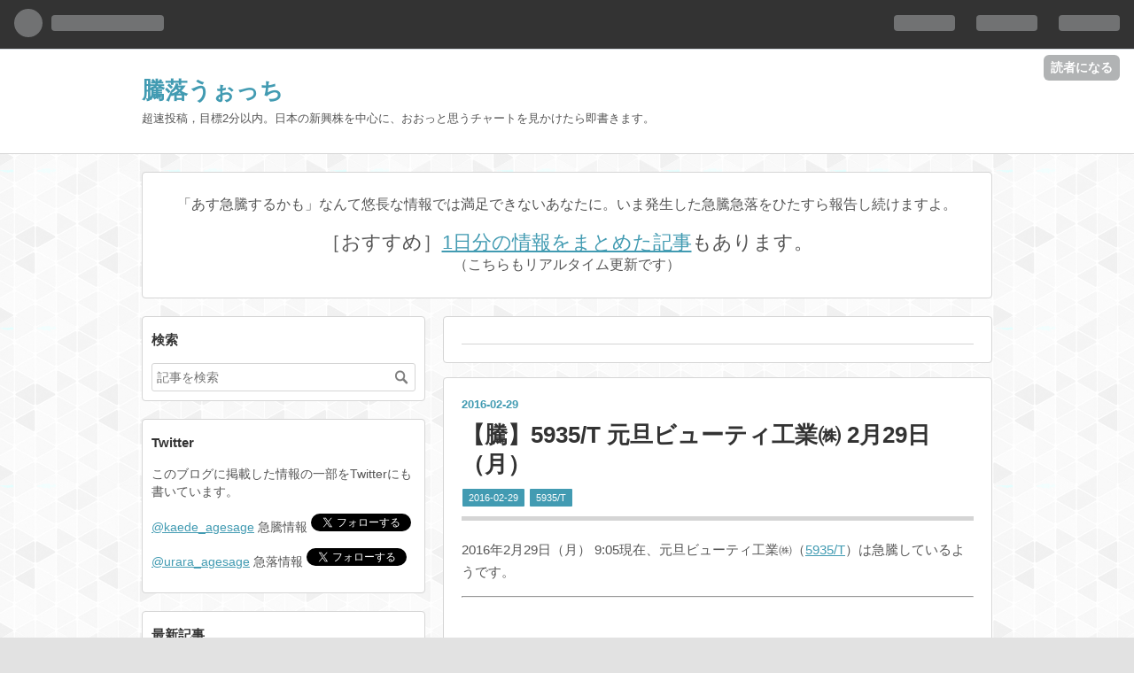

--- FILE ---
content_type: text/html; charset=utf-8
request_url: https://agesage.hatenablog.com/entry/2016/02/29/090543
body_size: 11649
content:
<!DOCTYPE html>
<html
  lang="ja"

data-admin-domain="//blog.hatena.ne.jp"
data-admin-origin="https://blog.hatena.ne.jp"
data-author="agesage"
data-avail-langs="ja en"
data-blog="agesage.hatenablog.com"
data-blog-host="agesage.hatenablog.com"
data-blog-is-public="1"
data-blog-name="騰落うぉっち"
data-blog-owner="agesage"
data-blog-show-ads="1"
data-blog-show-sleeping-ads="1"
data-blog-uri="https://agesage.hatenablog.com/"
data-blog-uuid="6653458415124054290"
data-blogs-uri-base="https://agesage.hatenablog.com"
data-brand="hatenablog"
data-data-layer="{&quot;hatenablog&quot;:{&quot;admin&quot;:{},&quot;analytics&quot;:{&quot;brand_property_id&quot;:&quot;&quot;,&quot;measurement_id&quot;:&quot;&quot;,&quot;non_sampling_property_id&quot;:&quot;&quot;,&quot;property_id&quot;:&quot;&quot;,&quot;separated_property_id&quot;:&quot;UA-29716941-18&quot;},&quot;blog&quot;:{&quot;blog_id&quot;:&quot;6653458415124054290&quot;,&quot;content_seems_japanese&quot;:&quot;true&quot;,&quot;disable_ads&quot;:&quot;&quot;,&quot;enable_ads&quot;:&quot;true&quot;,&quot;enable_keyword_link&quot;:&quot;true&quot;,&quot;entry_show_footer_related_entries&quot;:&quot;true&quot;,&quot;force_pc_view&quot;:&quot;true&quot;,&quot;is_public&quot;:&quot;true&quot;,&quot;is_responsive_view&quot;:&quot;true&quot;,&quot;is_sleeping&quot;:&quot;true&quot;,&quot;lang&quot;:&quot;ja&quot;,&quot;name&quot;:&quot;\u9a30\u843d\u3046\u3049\u3063\u3061&quot;,&quot;owner_name&quot;:&quot;agesage&quot;,&quot;uri&quot;:&quot;https://agesage.hatenablog.com/&quot;},&quot;brand&quot;:&quot;hatenablog&quot;,&quot;page_id&quot;:&quot;entry&quot;,&quot;permalink_entry&quot;:{&quot;author_name&quot;:&quot;agesage&quot;,&quot;categories&quot;:&quot;2016-02-29\t5935/T&quot;,&quot;character_count&quot;:757,&quot;date&quot;:&quot;2016-02-29&quot;,&quot;entry_id&quot;:&quot;10328537792365180691&quot;,&quot;first_category&quot;:&quot;2016-02-29&quot;,&quot;hour&quot;:&quot;9&quot;,&quot;title&quot;:&quot;\u3010\u9a30\u30115935/T \u5143\u65e6\u30d3\u30e5\u30fc\u30c6\u30a3\u5de5\u696d\u3231 2\u670829\u65e5\uff08\u6708\uff09&quot;,&quot;uri&quot;:&quot;https://agesage.hatenablog.com/entry/2016/02/29/090543&quot;},&quot;pro&quot;:&quot;free&quot;,&quot;router_type&quot;:&quot;blogs&quot;}}"
data-device="pc"
data-dont-recommend-pro="false"
data-global-domain="https://hatena.blog"
data-globalheader-color="b"
data-globalheader-type="pc"
data-has-touch-view="1"
data-help-url="https://help.hatenablog.com"
data-no-suggest-touch-view="1"
data-page="entry"
data-parts-domain="https://hatenablog-parts.com"
data-plus-available=""
data-pro="false"
data-router-type="blogs"
data-sentry-dsn="https://03a33e4781a24cf2885099fed222b56d@sentry.io/1195218"
data-sentry-environment="production"
data-sentry-sample-rate="0.1"
data-static-domain="https://cdn.blog.st-hatena.com"
data-version="ce040fcbad0d42a5e1cae88990dad0"




  data-initial-state="{}"

  >
  <head prefix="og: http://ogp.me/ns# fb: http://ogp.me/ns/fb# article: http://ogp.me/ns/article#">

  

  
  <meta name="viewport" content="width=device-width, initial-scale=1.0" />


  


  

  <meta name="robots" content="max-image-preview:large" />


  <meta charset="utf-8"/>
  <meta http-equiv="X-UA-Compatible" content="IE=7; IE=9; IE=10; IE=11" />
  <title>【騰】5935/T 元旦ビューティ工業㈱ 2月29日（月） - 騰落うぉっち</title>

  
  <link rel="canonical" href="https://agesage.hatenablog.com/entry/2016/02/29/090543"/>



  

<meta itemprop="name" content="【騰】5935/T 元旦ビューティ工業㈱ 2月29日（月） - 騰落うぉっち"/>

  <meta itemprop="image" content="https://ogimage.blog.st-hatena.com/6653458415124054290/10328537792365180691/1456704362"/>


  <meta property="og:title" content="【騰】5935/T 元旦ビューティ工業㈱ 2月29日（月） - 騰落うぉっち"/>
<meta property="og:type" content="article"/>
  <meta property="og:url" content="https://agesage.hatenablog.com/entry/2016/02/29/090543"/>

  <meta property="og:image" content="https://ogimage.blog.st-hatena.com/6653458415124054290/10328537792365180691/1456704362"/>

<meta property="og:image:alt" content="【騰】5935/T 元旦ビューティ工業㈱ 2月29日（月） - 騰落うぉっち"/>
    <meta property="og:description" content="2016年2月29日（月） 9:05現在、元旦ビューティ工業㈱（5935/T）は急騰しているようです。 2016年2月29日（月） の元旦ビューティ工業㈱（5935/T）の急な値動きに関する情報です。 前日14:21頃 349円付近（前日終値比 −0.29%） 前日14:55頃 349円付近（前日終値比 −0.29%） 前日引け 350円付近（前日終値比 +0.00%） 9:05頃 365円付近（前日終値比 +4.29%） 他の銘柄の情報とあわせて 1日分をまとめた記事 もあります。 【参考】 前日終値 350円 値幅制限 270円～430円 始値 365円 高値 365円 安値 365円 年…" />
<meta property="og:site_name" content="騰落うぉっち"/>

  <meta property="article:published_time" content="2016-02-29T00:05:43Z" />

    <meta property="article:tag" content="2016-02-29" />
    <meta property="article:tag" content="5935/T" />
      <meta name="twitter:card"  content="summary_large_image" />
    <meta name="twitter:image" content="https://ogimage.blog.st-hatena.com/6653458415124054290/10328537792365180691/1456704362" />  <meta name="twitter:title" content="【騰】5935/T 元旦ビューティ工業㈱ 2月29日（月） - 騰落うぉっち" />    <meta name="twitter:description" content="2016年2月29日（月） 9:05現在、元旦ビューティ工業㈱（5935/T）は急騰しているようです。 2016年2月29日（月） の元旦ビューティ工業㈱（5935/T）の急な値動きに関する情報です。 前日14:21頃 349円付近（前日終値比 −0.29%） 前日14:55頃 349円付近（前日終値比 −0.29%）…" />  <meta name="twitter:app:name:iphone" content="はてなブログアプリ" />
  <meta name="twitter:app:id:iphone" content="583299321" />
  <meta name="twitter:app:url:iphone" content="hatenablog:///open?uri=https%3A%2F%2Fagesage.hatenablog.com%2Fentry%2F2016%2F02%2F29%2F090543" />
  
    <meta name="description" content="2016年2月29日（月） 9:05現在、元旦ビューティ工業㈱（5935/T）は急騰しているようです。 2016年2月29日（月） の元旦ビューティ工業㈱（5935/T）の急な値動きに関する情報です。 前日14:21頃 349円付近（前日終値比 −0.29%） 前日14:55頃 349円付近（前日終値比 −0.29%） 前日引け 350円付近（前日終値比 +0.00%） 9:05頃 365円付近（前日終値比 +4.29%） 他の銘柄の情報とあわせて 1日分をまとめた記事 もあります。 【参考】 前日終値 350円 値幅制限 270円～430円 始値 365円 高値 365円 安値 365円 年…" />
    <meta name="keywords" content="株式,株価,速報,急騰,急落,暴騰,暴落,仕手,仕手株,新興株,新興市場,デイトレード,デイトレ" />


  
<script
  id="embed-gtm-data-layer-loader"
  data-data-layer-page-specific="{&quot;hatenablog&quot;:{&quot;blogs_permalink&quot;:{&quot;entry_afc_issued&quot;:&quot;false&quot;,&quot;has_related_entries_with_elasticsearch&quot;:&quot;false&quot;,&quot;is_author_pro&quot;:&quot;false&quot;,&quot;is_blog_sleeping&quot;:&quot;true&quot;,&quot;blog_afc_issued&quot;:&quot;false&quot;}}}"
>
(function() {
  function loadDataLayer(elem, attrName) {
    if (!elem) { return {}; }
    var json = elem.getAttribute(attrName);
    if (!json) { return {}; }
    return JSON.parse(json);
  }

  var globalVariables = loadDataLayer(
    document.documentElement,
    'data-data-layer'
  );
  var pageSpecificVariables = loadDataLayer(
    document.getElementById('embed-gtm-data-layer-loader'),
    'data-data-layer-page-specific'
  );

  var variables = [globalVariables, pageSpecificVariables];

  if (!window.dataLayer) {
    window.dataLayer = [];
  }

  for (var i = 0; i < variables.length; i++) {
    window.dataLayer.push(variables[i]);
  }
})();
</script>

<!-- Google Tag Manager -->
<script>(function(w,d,s,l,i){w[l]=w[l]||[];w[l].push({'gtm.start':
new Date().getTime(),event:'gtm.js'});var f=d.getElementsByTagName(s)[0],
j=d.createElement(s),dl=l!='dataLayer'?'&l='+l:'';j.async=true;j.src=
'https://www.googletagmanager.com/gtm.js?id='+i+dl;f.parentNode.insertBefore(j,f);
})(window,document,'script','dataLayer','GTM-P4CXTW');</script>
<!-- End Google Tag Manager -->











  <link rel="shortcut icon" href="https://agesage.hatenablog.com/icon/favicon">
<link rel="apple-touch-icon" href="https://agesage.hatenablog.com/icon/touch">
<link rel="icon" sizes="192x192" href="https://agesage.hatenablog.com/icon/link">

  

<link rel="alternate" type="application/atom+xml" title="Atom" href="https://agesage.hatenablog.com/feed"/>
<link rel="alternate" type="application/rss+xml" title="RSS2.0" href="https://agesage.hatenablog.com/rss"/>

  <link rel="alternate" type="application/json+oembed" href="https://hatena.blog/oembed?url=https%3A%2F%2Fagesage.hatenablog.com%2Fentry%2F2016%2F02%2F29%2F090543&amp;format=json" title="oEmbed Profile of 【騰】5935/T 元旦ビューティ工業㈱ 2月29日（月）"/>
<link rel="alternate" type="text/xml+oembed" href="https://hatena.blog/oembed?url=https%3A%2F%2Fagesage.hatenablog.com%2Fentry%2F2016%2F02%2F29%2F090543&amp;format=xml" title="oEmbed Profile of 【騰】5935/T 元旦ビューティ工業㈱ 2月29日（月）"/>
  
  <link rel="author" href="http://www.hatena.ne.jp/agesage/">

  

  


  
    
<link rel="stylesheet" type="text/css" href="https://cdn.blog.st-hatena.com/css/blog.css?version=ce040fcbad0d42a5e1cae88990dad0"/>

    
  <link rel="stylesheet" type="text/css" href="https://usercss.blog.st-hatena.com/blog_style/6653458415124054290/073d9b15cf6fc61e9961e29cedbcecb5dc6dd601"/>
  
  

  

  
<script> </script>

  
<style>
  div#google_afc_user,
  div.google-afc-user-container,
  div.google_afc_image,
  div.google_afc_blocklink {
      display: block !important;
  }
</style>


  
    <script src="https://cdn.pool.st-hatena.com/valve/valve.js" async></script>
<script id="test-valve-definition">
  var valve = window.valve || [];

  valve.push(function(v) {
    
    

    v.config({
      service: 'blog',
      content: {
        result: 'adtrust',
        documentIds: ["blog:entry:10328537792365180691"]
      }
    });
    v.defineDFPSlot({"sizes":[[300,250],[336,280]],"slotId":"google_afc_user_container_0","unit":"/4374287/blo_pc_com_6_3328_0_no"});    v.defineDFPSlot({"lazy":1,"sizes":{"mappings":[[[320,568],[[336,280],[300,250],"fluid"]],[[0,0],[[300,250]]]]},"slotId":"sleeping-ad-in-entry","unit":"/4374287/blog_pc_entry_sleep_in-article"});    v.defineDFPSlot({"lazy":"","sizes":[[300,250],[336,280],[468,60],"fluid"],"slotId":"google_afc_user_container_1","unit":"/4374287/blog_user"});
    v.sealDFPSlots();
  });
</script>

  

  
    <script type="application/ld+json">{"@context":"http://schema.org","@type":"Article","dateModified":"2016-02-29T09:06:02+09:00","datePublished":"2016-02-29T09:05:43+09:00","description":"2016年2月29日（月） 9:05現在、元旦ビューティ工業㈱（5935/T）は急騰しているようです。 2016年2月29日（月） の元旦ビューティ工業㈱（5935/T）の急な値動きに関する情報です。 前日14:21頃 349円付近（前日終値比 −0.29%） 前日14:55頃 349円付近（前日終値比 −0.29%） 前日引け 350円付近（前日終値比 +0.00%） 9:05頃 365円付近（前日終値比 +4.29%） 他の銘柄の情報とあわせて 1日分をまとめた記事 もあります。 【参考】 前日終値 350円 値幅制限 270円～430円 始値 365円 高値 365円 安値 365円 年…","headline":"【騰】5935/T 元旦ビューティ工業㈱ 2月29日（月）","image":["https://cdn.blog.st-hatena.com/images/theme/og-image-1500.png"],"mainEntityOfPage":{"@id":"https://agesage.hatenablog.com/entry/2016/02/29/090543","@type":"WebPage"}}</script>

  

  <meta name="google-site-verification" content="OLAVg4H9JezI0pj14Q1S4a3AdTgAce2CESR1dyjg_So" />
</head>

  <body class="page-entry enable-top-editarea category-2016-02-29 category-5935/T globalheader-ng-enabled">
    

<div id="globalheader-container"
  data-brand="hatenablog"
  
  >
  <iframe id="globalheader" height="37" frameborder="0" allowTransparency="true"></iframe>
</div>


  
  
  
    <nav class="
      blog-controlls
      
    ">
      <div class="blog-controlls-blog-icon">
        <a href="https://agesage.hatenablog.com/">
          <img src="https://cdn.image.st-hatena.com/image/square/0b7e4a5f401e0af78c24120411a46e60a360e0ad/backend=imagemagick;height=128;version=1;width=128/https%3A%2F%2Fcdn.user.blog.st-hatena.com%2Fcustom_blog_icon%2F112390505%2F1514225353372017" alt="騰落うぉっち"/>
        </a>
      </div>
      <div class="blog-controlls-title">
        <a href="https://agesage.hatenablog.com/">騰落うぉっち</a>
      </div>
      <a href="https://blog.hatena.ne.jp/agesage/agesage.hatenablog.com/subscribe?utm_source=blogs_topright_button&amp;utm_campaign=subscribe_blog&amp;utm_medium=button" class="blog-controlls-subscribe-btn test-blog-header-controlls-subscribe">
        読者になる
      </a>
    </nav>
  

  <div id="container">
    <div id="container-inner">
      <header id="blog-title" data-brand="hatenablog">
  <div id="blog-title-inner" >
    <div id="blog-title-content">
      <h1 id="title"><a href="https://agesage.hatenablog.com/">騰落うぉっち</a></h1>
      
        <h2 id="blog-description">超速投稿，目標2分以内。日本の新興株を中心に、おおっと思うチャートを見かけたら即書きます。</h2>
      
    </div>
  </div>
</header>

      
  <div id="top-editarea">
    <script>
  (function(i,s,o,g,r,a,m){i['GoogleAnalyticsObject']=r;i[r]=i[r]||function(){
  (i[r].q=i[r].q||[]).push(arguments)},i[r].l=1*new Date();a=s.createElement(o),
  m=s.getElementsByTagName(o)[0];a.async=1;a.src=g;m.parentNode.insertBefore(a,m)
  })(window,document,'script','https://www.google-analytics.com/analytics.js','ga');

  ga('create', 'UA-78776145-1', 'auto');
  ga('send', 'pageview');

</script>
<div style="text-align: center"><p>「あす急騰するかも」なんて悠長な情報では満足できないあなたに。いま発生した急騰急落をひたすら報告し続けますよ。</p><p><span style="font-size: 140%">［おすすめ］<a href="http://agesage.hatenablog.com/archive/category/Daily">1日分の情報をまとめた記事</a>もあります。</span><br>（こちらもリアルタイム更新です）</p></div>
  </div>


      
      




<div id="content" class="hfeed"
  
  >
  <div id="content-inner">
    <div id="wrapper">
      <div id="main">
        <div id="main-inner">
          
  <article class="entry no-entry sleeping-ads" style="display: block !important;">
    <div class="entry-inner">
      <div class="entry-content">
        
        
        <div class="variable-mobileWeb-ad">
          <div id="google_afc_user_container_0" class="sleeping-ad" style="display: block !important;"></div>
        </div>
        

        
        <p class="sleeping-ads-notice" style="display: none;">この広告は、90日以上更新していないブログに表示しています。</p>
      </div>
    </div>
  </article>


          


  


          
  
  <!-- google_ad_section_start -->
  <!-- rakuten_ad_target_begin -->
  
  
  

  

  
    
      
        <article class="entry hentry test-hentry js-entry-article date-first autopagerize_page_element chars-800 words-100 mode-markdown entry-odd" id="entry-10328537792365180691" data-keyword-campaign="" data-uuid="10328537792365180691" data-publication-type="entry">
  <div class="entry-inner">
    <header class="entry-header">
  
    <div class="date entry-date first">
    <a href="https://agesage.hatenablog.com/archive/2016/02/29" rel="nofollow">
      <time datetime="2016-02-29T00:05:43Z" title="2016-02-29T00:05:43Z">
        <span class="date-year">2016</span><span class="hyphen">-</span><span class="date-month">02</span><span class="hyphen">-</span><span class="date-day">29</span>
      </time>
    </a>
      </div>
  <h1 class="entry-title">
  <a href="https://agesage.hatenablog.com/entry/2016/02/29/090543" class="entry-title-link bookmark">【騰】5935/T 元旦ビューティ工業㈱ 2月29日（月）</a>
</h1>

  
  

  <div class="entry-categories categories">
    
    <a href="https://agesage.hatenablog.com/archive/category/2016-02-29" class="entry-category-link category-2016-02-29">2016-02-29</a>
    
    <a href="https://agesage.hatenablog.com/archive/category/5935%2FT" class="entry-category-link category-5935/T">5935/T</a>
    
  </div>


  

  

</header>

    


    <div class="entry-content hatenablog-entry">
  
    <p>2016年2月29日（月） 9:05現在、元旦ビューティ工業㈱（<a href="http://agesage.hatenablog.com/archive/category/5935%2FT" title="5935/T 元旦ビューティ工業㈱">5935/T</a>）は急騰しているようです。</p>

<hr />

<script async src="//pagead2.googlesyndication.com/pagead/js/adsbygoogle.js"></script>


<p><ins class="adsbygoogle" style="display:block" data-ad-client="ca-pub-4851064847324512" data-ad-slot="3440034968" data-ad-format="auto"></ins></p>

<script>(adsbygoogle = window.adsbygoogle || []).push({});</script>


<hr />

<p>2016年2月29日（月） の元旦ビューティ工業㈱（<a href="http://agesage.hatenablog.com/archive/category/5935%2FT" title="5935/T 元旦ビューティ工業㈱">5935/T</a>）の急な値動きに関する情報です。</p>

<ul>
<li>前日14:21頃 349円付近（前日<a class="keyword" href="http://d.hatena.ne.jp/keyword/%BD%AA%C3%CD">終値</a>比 &minus;0.29%）</li>
<li>前日14:55頃 349円付近（前日<a class="keyword" href="http://d.hatena.ne.jp/keyword/%BD%AA%C3%CD">終値</a>比 &minus;0.29%）</li>
<li>前日引け 350円付近（前日<a class="keyword" href="http://d.hatena.ne.jp/keyword/%BD%AA%C3%CD">終値</a>比 +0.00%）</li>
<li>9:05頃 365円付近（前日<a class="keyword" href="http://d.hatena.ne.jp/keyword/%BD%AA%C3%CD">終値</a>比 +4.29%）</li>
</ul>


<p>他の銘柄の情報とあわせて <a href="http://agesage.hatenablog.com/archive/category/Daily">1日分をまとめた記事</a> もあります。</p>

<p>【参考】</p>

<ul>
<li>前日<a class="keyword" href="http://d.hatena.ne.jp/keyword/%BD%AA%C3%CD">終値</a> 350円</li>
<li>値幅制限 270円～430円</li>
<li><a class="keyword" href="http://d.hatena.ne.jp/keyword/%BB%CF%C3%CD">始値</a> 365円</li>
<li>高値 365円</li>
<li>安値 365円</li>
<li>年初来高値 546円</li>
<li>年初来安値 294円</li>
<li>単元 1000株</li>
</ul>


<hr />

<script async src="//pagead2.googlesyndication.com/pagead/js/adsbygoogle.js"></script>


<p><ins class="adsbygoogle" style="display:block" data-ad-client="ca-pub-4851064847324512" data-ad-slot="3440034968" data-ad-format="auto"></ins></p>

<script>(adsbygoogle = window.adsbygoogle || []).push({});</script>


<hr />

<p>【注意喚起】</p>

<p>この記事で提供する情報は、何らかの勧誘を意図するものではありません。
<strong>情報の正確性にについては閲覧者各位でよくご確認ください。</strong>
投稿者の見間違いや勘違い等のほか、文書整形などに一部自動処理を利用している関係で思わぬ表示乱れや情報誤りが起きるかもしれません。</p>

<ul>
<li>予想や予測はしていません。日中足チャートを見て実際に値動きを観測してから記事を作成しています。</li>
<li>急な値動きを観測してから数十秒～数分で投稿するようにしていますが、閲覧者が記事を見てから注文を入れても、それだけで大きな利益につながる可能性は低いと思います。裁量で<a class="keyword" href="http://d.hatena.ne.jp/keyword/%A5%C7%A5%A4%A5%C8%A5%EC%A1%BC%A5%C9">デイトレード</a>をしている方のヒントになる可能性はあります。</li>
<li>作成に当たっては、<a class="keyword" href="http://d.hatena.ne.jp/keyword/%A5%D5%A5%A1%A5%F3%A5%C0%A5%E1%A5%F3%A5%BF%A5%EB%A5%BA">ファンダメンタルズ</a>は考慮していません。気配値や歩み値も基本的には見ていません。</li>
<li>分単位の急な値動きのみに注目しています。前日<a class="keyword" href="http://d.hatena.ne.jp/keyword/%BD%AA%C3%CD">終値</a>基準の騰落ではありません。</li>
<li>急落後に急騰した場合（いわゆるリバウンド）については単に急騰と記しています。逆も同様です。</li>
</ul>


    
    




    

  
</div>

    
  <footer class="entry-footer">
    
    <div class="entry-tags-wrapper">
  <div class="entry-tags">  </div>
</div>

    <p class="entry-footer-section track-inview-by-gtm" data-gtm-track-json="{&quot;area&quot;: &quot;finish_reading&quot;}">
  <span class="author vcard"><span class="fn" data-load-nickname="1" data-user-name="agesage" >agesage</span></span>
  <span class="entry-footer-time"><a href="https://agesage.hatenablog.com/entry/2016/02/29/090543"><time data-relative datetime="2016-02-29T00:05:43Z" title="2016-02-29T00:05:43Z" class="updated">2016-02-29 09:05</time></a></span>
  
  
  
    <span class="
      entry-footer-subscribe
      
    " data-test-blog-controlls-subscribe>
      <a href="https://blog.hatena.ne.jp/agesage/agesage.hatenablog.com/subscribe?utm_source=blogs_entry_footer&amp;utm_medium=button&amp;utm_campaign=subscribe_blog">
        読者になる
      </a>
    </span>
  
</p>

    
  <div
    class="hatena-star-container"
    data-hatena-star-container
    data-hatena-star-url="https://agesage.hatenablog.com/entry/2016/02/29/090543"
    data-hatena-star-title="【騰】5935/T 元旦ビューティ工業㈱ 2月29日（月）"
    data-hatena-star-variant="profile-icon"
    data-hatena-star-profile-url-template="https://blog.hatena.ne.jp/{username}/"
  ></div>


    
<div class="social-buttons">
  
  
    <div class="social-button-item">
      <a href="https://b.hatena.ne.jp/entry/s/agesage.hatenablog.com/entry/2016/02/29/090543" class="hatena-bookmark-button" data-hatena-bookmark-url="https://agesage.hatenablog.com/entry/2016/02/29/090543" data-hatena-bookmark-layout="vertical-balloon" data-hatena-bookmark-lang="ja" title="この記事をはてなブックマークに追加"><img src="https://b.st-hatena.com/images/entry-button/button-only.gif" alt="この記事をはてなブックマークに追加" width="20" height="20" style="border: none;" /></a>
    </div>
  
  
    <div class="social-button-item">
      <div class="fb-share-button" data-layout="box_count" data-href="https://agesage.hatenablog.com/entry/2016/02/29/090543"></div>
    </div>
  
  
    
    
    <div class="social-button-item">
      <a
          class="entry-share-button entry-share-button-twitter test-share-button-twitter"
          href="https://x.com/intent/tweet?text=%E3%80%90%E9%A8%B0%E3%80%915935%2FT+%E5%85%83%E6%97%A6%E3%83%93%E3%83%A5%E3%83%BC%E3%83%86%E3%82%A3%E5%B7%A5%E6%A5%AD%E3%88%B1+2%E6%9C%8829%E6%97%A5%EF%BC%88%E6%9C%88%EF%BC%89+-+%E9%A8%B0%E8%90%BD%E3%81%86%E3%81%89%E3%81%A3%E3%81%A1&amp;url=https%3A%2F%2Fagesage.hatenablog.com%2Fentry%2F2016%2F02%2F29%2F090543"
          title="X（Twitter）で投稿する"
        ></a>
    </div>
  
  
  
  
  
  
</div>

    
  
  
    
    <div class="google-afc-image test-google-rectangle-ads">      
      
      <div id="google_afc_user_container_1" class="google-afc-user-container google_afc_blocklink2_5 google_afc_boder" data-test-unit="/4374287/blog_user"></div>
      
        <a href="http://blog.hatena.ne.jp/guide/pro" class="open-pro-modal" data-guide-pro-modal-ad-url="https://hatena.blog/guide/pro/modal/ad">広告を非表示にする</a>
      
    </div>
  
  


    <div class="customized-footer">
      

        

          <div class="entry-footer-modules" id="entry-footer-secondary-modules">        </div>
        
  <div class="entry-footer-html"><div style="display: inline-block; text-align: center; margin: 0 0.5em"><a href="http://stock.blogmura.com/ranking.html" target="_blank"><img src="http://stock.blogmura.com/img/stock88_31.gif" width="88" height="31" border="0" alt="にほんブログ村 株ブログへ" /></a><br /><a href="http://stock.blogmura.com/ranking.html" target="_blank">にほんブログ村</a></div>
<div style="display: inline-block; text-align: center; margin: 0 0.5em"><a href="http://stock.blogmura.com/daytrade/ranking.html" target="_blank"><img src="http://stock.blogmura.com/daytrade/img/daytrade88_31.gif" width="88" height="31" border="0" alt="にほんブログ村 株ブログ 株 デイトレードへ" /></a><br /><a href="http://stock.blogmura.com/daytrade/ranking.html" target="_blank">にほんブログ村</a></div>
<div style="display: inline-block; text-align: center; margin: 0 0.5em"><a href="http://stock.blogmura.com/growthstock/ranking.html" target="_blank"><img src="http://stock.blogmura.com/growthstock/img/growthstock88_31.gif" width="88" height="31" border="0" alt="にほんブログ村 株ブログ 新興株へ" /></a><br /><a href="http://stock.blogmura.com/growthstock/ranking.html" target="_blank">にほんブログ村</a></div>
<div style="display: inline-block; text-align: center; margin: 0 0.5em"><a href="http://stock.blogmura.com/sitekabu/ranking.html" target="_blank"><img src="http://stock.blogmura.com/sitekabu/img/sitekabu88_31.gif" width="88" height="31" border="0" alt="にほんブログ村 株ブログ 仕手株へ" /></a><br /><a href="http://stock.blogmura.com/sitekabu/ranking.html" target="_blank">にほんブログ村</a></div></div>


      
    </div>
    
  <div class="comment-box js-comment-box">
    
    <ul class="comment js-comment">
      <li class="read-more-comments" style="display: none;"><a>もっと読む</a></li>
    </ul>
    
      <a class="leave-comment-title js-leave-comment-title">コメントを書く</a>
    
  </div>

  </footer>

  </div>
</article>

      
      
    
  

  
  <!-- rakuten_ad_target_end -->
  <!-- google_ad_section_end -->
  
  
  
  <div class="pager pager-permalink permalink">
    
      
      <span class="pager-prev">
        <a href="https://agesage.hatenablog.com/entry/2016/02/29/090604" rel="prev">
          <span class="pager-arrow">&laquo; </span>
          【落】5216/T ㈱倉元製作所 2月29日（月）
        </a>
      </span>
    
    
      
      <span class="pager-next">
        <a href="https://agesage.hatenablog.com/entry/2016/02/29/090527" rel="next">
          【騰】1435/T ㈱インベスターズクラウド 2…
          <span class="pager-arrow"> &raquo;</span>
        </a>
      </span>
    
  </div>


  



        </div>
      </div>

      <aside id="box1">
  <div id="box1-inner">
  </div>
</aside>

    </div><!-- #wrapper -->

    
<aside id="box2">
  
  <div id="box2-inner">
    
      <div class="hatena-module hatena-module-search-box">
  <div class="hatena-module-title">
    検索
  </div>
  <div class="hatena-module-body">
    <form class="search-form" role="search" action="https://agesage.hatenablog.com/search" method="get">
  <input type="text" name="q" class="search-module-input" value="" placeholder="記事を検索" required>
  <input type="submit" value="検索" class="search-module-button" />
</form>

  </div>
</div>

    
      
<div class="hatena-module hatena-module-html">
    <div class="hatena-module-title">Twitter</div>
  <div class="hatena-module-body">
    <p>このブログに掲載した情報の一部をTwitterにも書いています。</p>

<p><a href="https://twitter.com/kaede_agesage">@kaede_agesage</a>
急騰情報 <a href="https://twitter.com/kaede_agesage" class="twitter-follow-button" data-show-count="false" data-lang="ja" data-show-screen-name="false">フォローする</a></p>

<script>!function(d,s,id){var js,fjs=d.getElementsByTagName(s)[0],p=/^http:/.test(d.location)?'http':'https';if(!d.getElementById(id)){js=d.createElement(s);js.id=id;js.src=p+'://platform.twitter.com/widgets.js';fjs.parentNode.insertBefore(js,fjs);}}(document, 'script', 'twitter-wjs');</script>


<p><a href="https://twitter.com/urara_agesage">@urara_agesage</a>
急落情報 <a href="https://twitter.com/urara_agesage" class="twitter-follow-button" data-show-count="false" data-lang="ja" data-show-screen-name="false">フォローする</a></p>

<script>!function(d,s,id){var js,fjs=d.getElementsByTagName(s)[0],p=/^http:/.test(d.location)?'http':'https';if(!d.getElementById(id)){js=d.createElement(s);js.id=id;js.src=p+'://platform.twitter.com/widgets.js';fjs.parentNode.insertBefore(js,fjs);}}(document, 'script', 'twitter-wjs');</script>


  </div>
</div>

    
      <div class="hatena-module hatena-module-recent-entries ">
  <div class="hatena-module-title">
    <a href="https://agesage.hatenablog.com/archive">
      最新記事
    </a>
  </div>
  <div class="hatena-module-body">
    <ul class="recent-entries hatena-urllist ">
  
  
    
    <li class="urllist-item recent-entries-item">
      <div class="urllist-item-inner recent-entries-item-inner">
        
          
                      <div class="urllist-date-link recent-entries-date-link">
  <a href="https://agesage.hatenablog.com/archive/2017/05/25" rel="nofollow">
    <time datetime="2017-05-25T02:29:28Z" title="2017年5月25日">
      2017-05-25
    </time>
  </a>
</div>

          <a href="https://agesage.hatenablog.com/entry/2017/05/25/112928" class="urllist-title-link recent-entries-title-link  urllist-title recent-entries-title">【騰】3793/T ㈱ドリコム 5月25日（木）</a>




          
                      <div class="urllist-categories recent-entries-categories">    <a class="urllist-category-link recent-entries-category-link category-2017-05-25" href="https://agesage.hatenablog.com/archive/category/2017-05-25">
      2017-05-25
    </a>    <a class="urllist-category-link recent-entries-category-link category-3793/T" href="https://agesage.hatenablog.com/archive/category/3793%2FT">
      3793/T
    </a>
</div>


                      <div class="urllist-entry-body recent-entries-entry-body">2017年5月25日（木） 11…</div>
      </div>
    </li>
  
    
    <li class="urllist-item recent-entries-item">
      <div class="urllist-item-inner recent-entries-item-inner">
        
          
                      <div class="urllist-date-link recent-entries-date-link">
  <a href="https://agesage.hatenablog.com/archive/2017/05/25" rel="nofollow">
    <time datetime="2017-05-25T01:22:52Z" title="2017年5月25日">
      2017-05-25
    </time>
  </a>
</div>

          <a href="https://agesage.hatenablog.com/entry/2017/05/25/102252" class="urllist-title-link recent-entries-title-link  urllist-title recent-entries-title">【騰】3798/T ULSグループ㈱ 5月25日（木）</a>




          
                      <div class="urllist-categories recent-entries-categories">    <a class="urllist-category-link recent-entries-category-link category-2017-05-25" href="https://agesage.hatenablog.com/archive/category/2017-05-25">
      2017-05-25
    </a>    <a class="urllist-category-link recent-entries-category-link category-3798/T" href="https://agesage.hatenablog.com/archive/category/3798%2FT">
      3798/T
    </a>
</div>


                      <div class="urllist-entry-body recent-entries-entry-body">2017年5月25日（木） 10…</div>
      </div>
    </li>
  
    
    <li class="urllist-item recent-entries-item">
      <div class="urllist-item-inner recent-entries-item-inner">
        
          
                      <div class="urllist-date-link recent-entries-date-link">
  <a href="https://agesage.hatenablog.com/archive/2017/05/25" rel="nofollow">
    <time datetime="2017-05-25T01:13:41Z" title="2017年5月25日">
      2017-05-25
    </time>
  </a>
</div>

          <a href="https://agesage.hatenablog.com/entry/2017/05/25/101341" class="urllist-title-link recent-entries-title-link  urllist-title recent-entries-title">【落】5903/T SHINPO㈱ 5月25日（木）</a>




          
                      <div class="urllist-categories recent-entries-categories">    <a class="urllist-category-link recent-entries-category-link category-2017-05-25" href="https://agesage.hatenablog.com/archive/category/2017-05-25">
      2017-05-25
    </a>    <a class="urllist-category-link recent-entries-category-link category-5903/T" href="https://agesage.hatenablog.com/archive/category/5903%2FT">
      5903/T
    </a>
</div>


                      <div class="urllist-entry-body recent-entries-entry-body">2017年5月25日（木） 10…</div>
      </div>
    </li>
  
    
    <li class="urllist-item recent-entries-item">
      <div class="urllist-item-inner recent-entries-item-inner">
        
          
                      <div class="urllist-date-link recent-entries-date-link">
  <a href="https://agesage.hatenablog.com/archive/2017/05/25" rel="nofollow">
    <time datetime="2017-05-25T01:09:34Z" title="2017年5月25日">
      2017-05-25
    </time>
  </a>
</div>

          <a href="https://agesage.hatenablog.com/entry/2017/05/25/100934" class="urllist-title-link recent-entries-title-link  urllist-title recent-entries-title">【騰】4579/T ラクオリア創薬㈱ 5月25日（木）</a>




          
                      <div class="urllist-categories recent-entries-categories">    <a class="urllist-category-link recent-entries-category-link category-2017-05-25" href="https://agesage.hatenablog.com/archive/category/2017-05-25">
      2017-05-25
    </a>    <a class="urllist-category-link recent-entries-category-link category-4579/T" href="https://agesage.hatenablog.com/archive/category/4579%2FT">
      4579/T
    </a>
</div>


                      <div class="urllist-entry-body recent-entries-entry-body">2017年5月25日（木） 10…</div>
      </div>
    </li>
  
    
    <li class="urllist-item recent-entries-item">
      <div class="urllist-item-inner recent-entries-item-inner">
        
          
                      <div class="urllist-date-link recent-entries-date-link">
  <a href="https://agesage.hatenablog.com/archive/2017/05/25" rel="nofollow">
    <time datetime="2017-05-25T00:37:03Z" title="2017年5月25日">
      2017-05-25
    </time>
  </a>
</div>

          <a href="https://agesage.hatenablog.com/entry/2017/05/25/093703" class="urllist-title-link recent-entries-title-link  urllist-title recent-entries-title">【騰】3317/T ㈱フライングガーデン 5月25日（木）</a>




          
                      <div class="urllist-categories recent-entries-categories">    <a class="urllist-category-link recent-entries-category-link category-2017-05-25" href="https://agesage.hatenablog.com/archive/category/2017-05-25">
      2017-05-25
    </a>    <a class="urllist-category-link recent-entries-category-link category-3317/T" href="https://agesage.hatenablog.com/archive/category/3317%2FT">
      3317/T
    </a>
</div>


                      <div class="urllist-entry-body recent-entries-entry-body">2017年5月25日（木） 9:…</div>
      </div>
    </li>
  
    
    <li class="urllist-item recent-entries-item">
      <div class="urllist-item-inner recent-entries-item-inner">
        
          
                      <div class="urllist-date-link recent-entries-date-link">
  <a href="https://agesage.hatenablog.com/archive/2017/05/25" rel="nofollow">
    <time datetime="2017-05-25T00:29:59Z" title="2017年5月25日">
      2017-05-25
    </time>
  </a>
</div>

          <a href="https://agesage.hatenablog.com/entry/2017/05/25/092959" class="urllist-title-link recent-entries-title-link  urllist-title recent-entries-title">【騰】3900/T ㈱クラウドワークス 5月25日（木）</a>




          
                      <div class="urllist-categories recent-entries-categories">    <a class="urllist-category-link recent-entries-category-link category-2017-05-25" href="https://agesage.hatenablog.com/archive/category/2017-05-25">
      2017-05-25
    </a>    <a class="urllist-category-link recent-entries-category-link category-3900/T" href="https://agesage.hatenablog.com/archive/category/3900%2FT">
      3900/T
    </a>
</div>


                      <div class="urllist-entry-body recent-entries-entry-body">2017年5月25日（木） 9:…</div>
      </div>
    </li>
  
    
    <li class="urllist-item recent-entries-item">
      <div class="urllist-item-inner recent-entries-item-inner">
        
          
                      <div class="urllist-date-link recent-entries-date-link">
  <a href="https://agesage.hatenablog.com/archive/2017/05/25" rel="nofollow">
    <time datetime="2017-05-25T00:27:53Z" title="2017年5月25日">
      2017-05-25
    </time>
  </a>
</div>

          <a href="https://agesage.hatenablog.com/entry/2017/05/25/092753" class="urllist-title-link recent-entries-title-link  urllist-title recent-entries-title">【落】3742/T ITbook㈱ 5月25日（木）</a>




          
                      <div class="urllist-categories recent-entries-categories">    <a class="urllist-category-link recent-entries-category-link category-2017-05-25" href="https://agesage.hatenablog.com/archive/category/2017-05-25">
      2017-05-25
    </a>    <a class="urllist-category-link recent-entries-category-link category-3742/T" href="https://agesage.hatenablog.com/archive/category/3742%2FT">
      3742/T
    </a>
</div>


                      <div class="urllist-entry-body recent-entries-entry-body">2017年5月25日（木） 9:…</div>
      </div>
    </li>
  
    
    <li class="urllist-item recent-entries-item">
      <div class="urllist-item-inner recent-entries-item-inner">
        
          
                      <div class="urllist-date-link recent-entries-date-link">
  <a href="https://agesage.hatenablog.com/archive/2017/05/25" rel="nofollow">
    <time datetime="2017-05-25T00:25:35Z" title="2017年5月25日">
      2017-05-25
    </time>
  </a>
</div>

          <a href="https://agesage.hatenablog.com/entry/2017/05/25/092535" class="urllist-title-link recent-entries-title-link  urllist-title recent-entries-title">【落】7577/T ㈱パスポート 5月25日（木）</a>




          
                      <div class="urllist-categories recent-entries-categories">    <a class="urllist-category-link recent-entries-category-link category-2017-05-25" href="https://agesage.hatenablog.com/archive/category/2017-05-25">
      2017-05-25
    </a>    <a class="urllist-category-link recent-entries-category-link category-7577/T" href="https://agesage.hatenablog.com/archive/category/7577%2FT">
      7577/T
    </a>
</div>


                      <div class="urllist-entry-body recent-entries-entry-body">2017年5月25日（木） 9:…</div>
      </div>
    </li>
  
    
    <li class="urllist-item recent-entries-item">
      <div class="urllist-item-inner recent-entries-item-inner">
        
          
                      <div class="urllist-date-link recent-entries-date-link">
  <a href="https://agesage.hatenablog.com/archive/2017/05/25" rel="nofollow">
    <time datetime="2017-05-25T00:21:37Z" title="2017年5月25日">
      2017-05-25
    </time>
  </a>
</div>

          <a href="https://agesage.hatenablog.com/entry/2017/05/25/092137" class="urllist-title-link recent-entries-title-link  urllist-title recent-entries-title">【落】4650/T SDエンターテイメント㈱ 5月25日（木）</a>




          
                      <div class="urllist-categories recent-entries-categories">    <a class="urllist-category-link recent-entries-category-link category-2017-05-25" href="https://agesage.hatenablog.com/archive/category/2017-05-25">
      2017-05-25
    </a>    <a class="urllist-category-link recent-entries-category-link category-4650/T" href="https://agesage.hatenablog.com/archive/category/4650%2FT">
      4650/T
    </a>
</div>


                      <div class="urllist-entry-body recent-entries-entry-body">2017年5月25日（木） 9:…</div>
      </div>
    </li>
  
    
    <li class="urllist-item recent-entries-item">
      <div class="urllist-item-inner recent-entries-item-inner">
        
          
                      <div class="urllist-date-link recent-entries-date-link">
  <a href="https://agesage.hatenablog.com/archive/2017/05/25" rel="nofollow">
    <time datetime="2017-05-25T00:19:26Z" title="2017年5月25日">
      2017-05-25
    </time>
  </a>
</div>

          <a href="https://agesage.hatenablog.com/entry/2017/05/25/091926" class="urllist-title-link recent-entries-title-link  urllist-title recent-entries-title">【落】2703/T 日本ライトン㈱ 5月25日（木）</a>




          
                      <div class="urllist-categories recent-entries-categories">    <a class="urllist-category-link recent-entries-category-link category-2017-05-25" href="https://agesage.hatenablog.com/archive/category/2017-05-25">
      2017-05-25
    </a>    <a class="urllist-category-link recent-entries-category-link category-2703/T" href="https://agesage.hatenablog.com/archive/category/2703%2FT">
      2703/T
    </a>
</div>


                      <div class="urllist-entry-body recent-entries-entry-body">2017年5月25日（木） 9:…</div>
      </div>
    </li>
  
    
    <li class="urllist-item recent-entries-item">
      <div class="urllist-item-inner recent-entries-item-inner">
        
          
                      <div class="urllist-date-link recent-entries-date-link">
  <a href="https://agesage.hatenablog.com/archive/2017/05/25" rel="nofollow">
    <time datetime="2017-05-25T00:15:21Z" title="2017年5月25日">
      2017-05-25
    </time>
  </a>
</div>

          <a href="https://agesage.hatenablog.com/entry/2017/05/25/091521" class="urllist-title-link recent-entries-title-link  urllist-title recent-entries-title">【落】6840/T ㈱AKIBAホールディングス 5月25日（木）</a>




          
                      <div class="urllist-categories recent-entries-categories">    <a class="urllist-category-link recent-entries-category-link category-2017-05-25" href="https://agesage.hatenablog.com/archive/category/2017-05-25">
      2017-05-25
    </a>    <a class="urllist-category-link recent-entries-category-link category-6840/T" href="https://agesage.hatenablog.com/archive/category/6840%2FT">
      6840/T
    </a>
</div>


                      <div class="urllist-entry-body recent-entries-entry-body">2017年5月25日（木） 9:…</div>
      </div>
    </li>
  
    
    <li class="urllist-item recent-entries-item">
      <div class="urllist-item-inner recent-entries-item-inner">
        
          
                      <div class="urllist-date-link recent-entries-date-link">
  <a href="https://agesage.hatenablog.com/archive/2017/05/25" rel="nofollow">
    <time datetime="2017-05-25T00:14:29Z" title="2017年5月25日">
      2017-05-25
    </time>
  </a>
</div>

          <a href="https://agesage.hatenablog.com/entry/2017/05/25/091429" class="urllist-title-link recent-entries-title-link  urllist-title recent-entries-title">【落】4833/T ㈱ぱど 5月25日（木）</a>




          
                      <div class="urllist-categories recent-entries-categories">    <a class="urllist-category-link recent-entries-category-link category-2017-05-25" href="https://agesage.hatenablog.com/archive/category/2017-05-25">
      2017-05-25
    </a>    <a class="urllist-category-link recent-entries-category-link category-4833/T" href="https://agesage.hatenablog.com/archive/category/4833%2FT">
      4833/T
    </a>
</div>


                      <div class="urllist-entry-body recent-entries-entry-body">2017年5月25日（木） 9:…</div>
      </div>
    </li>
  
</ul>

      </div>
</div>

    
      

<div class="hatena-module hatena-module-archive" data-archive-type="default" data-archive-url="https://agesage.hatenablog.com/archive">
  <div class="hatena-module-title">
    <a href="https://agesage.hatenablog.com/archive">月別アーカイブ</a>
  </div>
  <div class="hatena-module-body">
    
      
        <ul class="hatena-urllist">
          
            <li class="archive-module-year archive-module-year-hidden" data-year="2017">
              <div class="archive-module-button">
                <span class="archive-module-hide-button">▼</span>
                <span class="archive-module-show-button">▶</span>
              </div>
              <a href="https://agesage.hatenablog.com/archive/2017" class="archive-module-year-title archive-module-year-2017">
                2017
              </a>
              <ul class="archive-module-months">
                
                  <li class="archive-module-month">
                    <a href="https://agesage.hatenablog.com/archive/2017/05" class="archive-module-month-title archive-module-month-2017-5">
                      2017 / 5
                    </a>
                  </li>
                
                  <li class="archive-module-month">
                    <a href="https://agesage.hatenablog.com/archive/2017/04" class="archive-module-month-title archive-module-month-2017-4">
                      2017 / 4
                    </a>
                  </li>
                
                  <li class="archive-module-month">
                    <a href="https://agesage.hatenablog.com/archive/2017/03" class="archive-module-month-title archive-module-month-2017-3">
                      2017 / 3
                    </a>
                  </li>
                
                  <li class="archive-module-month">
                    <a href="https://agesage.hatenablog.com/archive/2017/02" class="archive-module-month-title archive-module-month-2017-2">
                      2017 / 2
                    </a>
                  </li>
                
                  <li class="archive-module-month">
                    <a href="https://agesage.hatenablog.com/archive/2017/01" class="archive-module-month-title archive-module-month-2017-1">
                      2017 / 1
                    </a>
                  </li>
                
              </ul>
            </li>
          
            <li class="archive-module-year archive-module-year-hidden" data-year="2016">
              <div class="archive-module-button">
                <span class="archive-module-hide-button">▼</span>
                <span class="archive-module-show-button">▶</span>
              </div>
              <a href="https://agesage.hatenablog.com/archive/2016" class="archive-module-year-title archive-module-year-2016">
                2016
              </a>
              <ul class="archive-module-months">
                
                  <li class="archive-module-month">
                    <a href="https://agesage.hatenablog.com/archive/2016/12" class="archive-module-month-title archive-module-month-2016-12">
                      2016 / 12
                    </a>
                  </li>
                
                  <li class="archive-module-month">
                    <a href="https://agesage.hatenablog.com/archive/2016/11" class="archive-module-month-title archive-module-month-2016-11">
                      2016 / 11
                    </a>
                  </li>
                
                  <li class="archive-module-month">
                    <a href="https://agesage.hatenablog.com/archive/2016/10" class="archive-module-month-title archive-module-month-2016-10">
                      2016 / 10
                    </a>
                  </li>
                
                  <li class="archive-module-month">
                    <a href="https://agesage.hatenablog.com/archive/2016/09" class="archive-module-month-title archive-module-month-2016-9">
                      2016 / 9
                    </a>
                  </li>
                
                  <li class="archive-module-month">
                    <a href="https://agesage.hatenablog.com/archive/2016/08" class="archive-module-month-title archive-module-month-2016-8">
                      2016 / 8
                    </a>
                  </li>
                
                  <li class="archive-module-month">
                    <a href="https://agesage.hatenablog.com/archive/2016/07" class="archive-module-month-title archive-module-month-2016-7">
                      2016 / 7
                    </a>
                  </li>
                
                  <li class="archive-module-month">
                    <a href="https://agesage.hatenablog.com/archive/2016/06" class="archive-module-month-title archive-module-month-2016-6">
                      2016 / 6
                    </a>
                  </li>
                
                  <li class="archive-module-month">
                    <a href="https://agesage.hatenablog.com/archive/2016/05" class="archive-module-month-title archive-module-month-2016-5">
                      2016 / 5
                    </a>
                  </li>
                
                  <li class="archive-module-month">
                    <a href="https://agesage.hatenablog.com/archive/2016/04" class="archive-module-month-title archive-module-month-2016-4">
                      2016 / 4
                    </a>
                  </li>
                
                  <li class="archive-module-month">
                    <a href="https://agesage.hatenablog.com/archive/2016/03" class="archive-module-month-title archive-module-month-2016-3">
                      2016 / 3
                    </a>
                  </li>
                
                  <li class="archive-module-month">
                    <a href="https://agesage.hatenablog.com/archive/2016/02" class="archive-module-month-title archive-module-month-2016-2">
                      2016 / 2
                    </a>
                  </li>
                
                  <li class="archive-module-month">
                    <a href="https://agesage.hatenablog.com/archive/2016/01" class="archive-module-month-title archive-module-month-2016-1">
                      2016 / 1
                    </a>
                  </li>
                
              </ul>
            </li>
          
            <li class="archive-module-year archive-module-year-hidden" data-year="2015">
              <div class="archive-module-button">
                <span class="archive-module-hide-button">▼</span>
                <span class="archive-module-show-button">▶</span>
              </div>
              <a href="https://agesage.hatenablog.com/archive/2015" class="archive-module-year-title archive-module-year-2015">
                2015
              </a>
              <ul class="archive-module-months">
                
                  <li class="archive-module-month">
                    <a href="https://agesage.hatenablog.com/archive/2015/12" class="archive-module-month-title archive-module-month-2015-12">
                      2015 / 12
                    </a>
                  </li>
                
                  <li class="archive-module-month">
                    <a href="https://agesage.hatenablog.com/archive/2015/11" class="archive-module-month-title archive-module-month-2015-11">
                      2015 / 11
                    </a>
                  </li>
                
                  <li class="archive-module-month">
                    <a href="https://agesage.hatenablog.com/archive/2015/10" class="archive-module-month-title archive-module-month-2015-10">
                      2015 / 10
                    </a>
                  </li>
                
              </ul>
            </li>
          
        </ul>
      
    
  </div>
</div>

    
      

<div class="hatena-module hatena-module-profile">
  <div class="hatena-module-title">
    プロフィール
  </div>
  <div class="hatena-module-body">
    
    <a href="https://agesage.hatenablog.com/about" class="profile-icon-link">
      <img src="https://cdn.profile-image.st-hatena.com/users/agesage/profile.png?1445481780"
      alt="id:agesage" class="profile-icon" />
    </a>
    

    
    <span class="id">
      <a href="https://agesage.hatenablog.com/about" class="hatena-id-link"><span data-load-nickname="1" data-user-name="agesage">id:agesage</span></a>
      
  
  


    </span>
    

    

    
    <div class="profile-description">
      <p>超速投稿。日本の新興株を中心に、おおっと思うチャートを見かけたら即書きます。</p>

    </div>
    

    
      <div class="hatena-follow-button-box btn-subscribe js-hatena-follow-button-box"
  
  >

  <a href="#" class="hatena-follow-button js-hatena-follow-button">
    <span class="subscribing">
      <span class="foreground">読者です</span>
      <span class="background">読者をやめる</span>
    </span>
    <span class="unsubscribing" data-track-name="profile-widget-subscribe-button" data-track-once>
      <span class="foreground">読者になる</span>
      <span class="background">読者になる</span>
    </span>
  </a>
  <div class="subscription-count-box js-subscription-count-box">
    <i></i>
    <u></u>
    <span class="subscription-count js-subscription-count">
    </span>
  </div>
</div>

    

    

    <div class="profile-about">
      <a href="https://agesage.hatenablog.com/about">このブログについて</a>
    </div>

  </div>
</div>

    
    
  </div>
</aside>


  </div>
</div>




      

      

    </div>
  </div>
  
<footer id="footer" data-brand="hatenablog">
  <div id="footer-inner">
    
      <div style="display:none !important" class="guest-footer js-guide-register test-blogs-register-guide" data-action="guide-register">
  <div class="guest-footer-content">
    <h3>はてなブログをはじめよう！</h3>
    <p>agesageさんは、はてなブログを使っています。あなたもはてなブログをはじめてみませんか？</p>
    <div class="guest-footer-btn-container">
      <div  class="guest-footer-btn">
        <a class="btn btn-register js-inherit-ga" href="https://blog.hatena.ne.jp/register?via=200227" target="_blank">はてなブログをはじめる（無料）</a>
      </div>
      <div  class="guest-footer-btn">
        <a href="https://hatena.blog/guide" target="_blank">はてなブログとは</a>
      </div>
    </div>
  </div>
</div>

    
    <address class="footer-address">
      <a href="https://agesage.hatenablog.com/">
        <img src="https://cdn.image.st-hatena.com/image/square/0b7e4a5f401e0af78c24120411a46e60a360e0ad/backend=imagemagick;height=128;version=1;width=128/https%3A%2F%2Fcdn.user.blog.st-hatena.com%2Fcustom_blog_icon%2F112390505%2F1514225353372017" width="16" height="16" alt="騰落うぉっち"/>
        <span class="footer-address-name">騰落うぉっち</span>
      </a>
    </address>
    <p class="services">
      Powered by <a href="https://hatena.blog/">Hatena Blog</a>
      |
        <a href="https://blog.hatena.ne.jp/-/abuse_report?target_url=https%3A%2F%2Fagesage.hatenablog.com%2Fentry%2F2016%2F02%2F29%2F090543" class="report-abuse-link test-report-abuse-link" target="_blank">ブログを報告する</a>
    </p>
  </div>
</footer>


  
  <script async src="https://s.hatena.ne.jp/js/widget/star.js"></script>
  
  
  <script>
    if (typeof window.Hatena === 'undefined') {
      window.Hatena = {};
    }
    if (!Hatena.hasOwnProperty('Star')) {
      Hatena.Star = {
        VERSION: 2,
      };
    }
  </script>


  
    <div id="fb-root"></div>
<script>(function(d, s, id) {
  var js, fjs = d.getElementsByTagName(s)[0];
  if (d.getElementById(id)) return;
  js = d.createElement(s); js.id = id;
  js.src = "//connect.facebook.net/ja_JP/sdk.js#xfbml=1&appId=719729204785177&version=v17.0";
  fjs.parentNode.insertBefore(js, fjs);
}(document, 'script', 'facebook-jssdk'));</script>

  
  

<div class="quote-box">
  <div class="tooltip-quote tooltip-quote-stock">
    <i class="blogicon-quote" title="引用をストック"></i>
  </div>
  <div class="tooltip-quote tooltip-quote-tweet js-tooltip-quote-tweet">
    <a class="js-tweet-quote" target="_blank" data-track-name="quote-tweet" data-track-once>
      <img src="https://cdn.blog.st-hatena.com/images/admin/quote/quote-x-icon.svg?version=ce040fcbad0d42a5e1cae88990dad0" title="引用して投稿する" >
    </a>
  </div>
</div>

<div class="quote-stock-panel" id="quote-stock-message-box" style="position: absolute; z-index: 3000">
  <div class="message-box" id="quote-stock-succeeded-message" style="display: none">
    <p>引用をストックしました</p>
    <button class="btn btn-primary" id="quote-stock-show-editor-button" data-track-name="curation-quote-edit-button">ストック一覧を見る</button>
    <button class="btn quote-stock-close-message-button">閉じる</button>
  </div>

  <div class="message-box" id="quote-login-required-message" style="display: none">
    <p>引用するにはまずログインしてください</p>
    <button class="btn btn-primary" id="quote-login-button">ログイン</button>
    <button class="btn quote-stock-close-message-button">閉じる</button>
  </div>

  <div class="error-box" id="quote-stock-failed-message" style="display: none">
    <p>引用をストックできませんでした。再度お試しください</p>
    <button class="btn quote-stock-close-message-button">閉じる</button>
  </div>

  <div class="error-box" id="unstockable-quote-message-box" style="display: none; position: absolute; z-index: 3000;">
    <p>限定公開記事のため引用できません。</p>
  </div>
</div>

<script type="x-underscore-template" id="js-requote-button-template">
  <div class="requote-button js-requote-button">
    <button class="requote-button-btn tipsy-top" title="引用する"><i class="blogicon-quote"></i></button>
  </div>
</script>



  
  <div id="hidden-subscribe-button" style="display: none;">
    <div class="hatena-follow-button-box btn-subscribe js-hatena-follow-button-box"
  
  >

  <a href="#" class="hatena-follow-button js-hatena-follow-button">
    <span class="subscribing">
      <span class="foreground">読者です</span>
      <span class="background">読者をやめる</span>
    </span>
    <span class="unsubscribing" data-track-name="profile-widget-subscribe-button" data-track-once>
      <span class="foreground">読者になる</span>
      <span class="background">読者になる</span>
    </span>
  </a>
  <div class="subscription-count-box js-subscription-count-box">
    <i></i>
    <u></u>
    <span class="subscription-count js-subscription-count">
    </span>
  </div>
</div>

  </div>

  



    


  <script async src="https://platform.twitter.com/widgets.js" charset="utf-8"></script>

<script src="https://b.st-hatena.com/js/bookmark_button.js" charset="utf-8" async="async"></script>


<script type="text/javascript" src="https://cdn.blog.st-hatena.com/js/external/jquery.min.js?v=1.12.4&amp;version=ce040fcbad0d42a5e1cae88990dad0"></script>







<script src="https://cdn.blog.st-hatena.com/js/texts-ja.js?version=ce040fcbad0d42a5e1cae88990dad0"></script>



  <script id="vendors-js" data-env="production" src="https://cdn.blog.st-hatena.com/js/vendors.js?version=ce040fcbad0d42a5e1cae88990dad0" crossorigin="anonymous"></script>

<script id="hatenablog-js" data-env="production" src="https://cdn.blog.st-hatena.com/js/hatenablog.js?version=ce040fcbad0d42a5e1cae88990dad0" crossorigin="anonymous" data-page-id="entry"></script>


  <script>Hatena.Diary.GlobalHeader.init()</script>







    
  <script id="valve-dmp" data-service="blog" src="https://cdn.pool.st-hatena.com/valve/dmp.js" data-test-id="dmpjs" async></script>


    





  </body>
</html>



--- FILE ---
content_type: text/html; charset=utf-8
request_url: https://www.google.com/recaptcha/api2/aframe
body_size: 267
content:
<!DOCTYPE HTML><html><head><meta http-equiv="content-type" content="text/html; charset=UTF-8"></head><body><script nonce="dPLOY6nyEVyUQmi-zgwvzg">/** Anti-fraud and anti-abuse applications only. See google.com/recaptcha */ try{var clients={'sodar':'https://pagead2.googlesyndication.com/pagead/sodar?'};window.addEventListener("message",function(a){try{if(a.source===window.parent){var b=JSON.parse(a.data);var c=clients[b['id']];if(c){var d=document.createElement('img');d.src=c+b['params']+'&rc='+(localStorage.getItem("rc::a")?sessionStorage.getItem("rc::b"):"");window.document.body.appendChild(d);sessionStorage.setItem("rc::e",parseInt(sessionStorage.getItem("rc::e")||0)+1);localStorage.setItem("rc::h",'1768799123812');}}}catch(b){}});window.parent.postMessage("_grecaptcha_ready", "*");}catch(b){}</script></body></html>